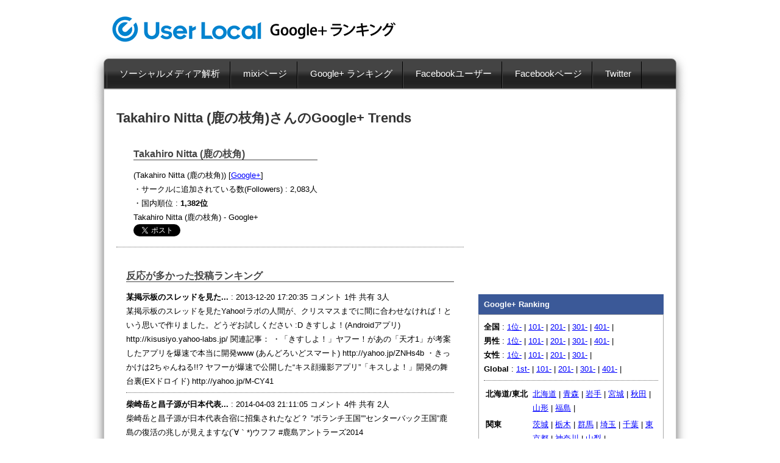

--- FILE ---
content_type: text/html; charset=UTF-8
request_url: http://gplus.userlocal.jp/gplus/user/112189121637434791825/
body_size: 20002
content:
<!DOCTYPE HTML PUBLIC "-//W3C//DTD HTML 4.01 Transitional//EN" "http://www.w3.org/TR/html4/loose.dtd">
<html xmlns="http://www.w3.org/1999/xhtml">
<head>
<meta http-equiv="Content-Type" content="text/html; charset=UTF-8" />
<title>Takahiro Nitta (鹿の枝角) Takahiro Nitta (鹿の枝角) さんの Google+ランキング順位は？</title>
<meta name="keywords" content="ランキング,Google+,順位,サークル数,page,ページ,google plus,googleplus" />
<meta name="description" content="Google+のランキングサイト。Takahiro Nitta (鹿の枝角)さんの順位を公開。" />
<link rel="stylesheet" type="text/css" media="all" href="/stylesheets/main.css" />
<link rel="stylesheet" type="text/css" media="all" href="/stylesheets/userinsight.css" />
<link rel="stylesheet" type="text/css" media="all" href="/stylesheets/menu_style.css" />
<style type="text/css">
</style>

<script type="text/javascript" src="/javascripts/jquery.min.js"></script>
<script type="text/javascript" src="/javascripts/jquery.cycle.all.2.72.js"></script>

<style type="text/css">
/* #main { margin: 12px } */
#nav {margin: 0px; position: relative ;text-align:center;}
#nav li { display: inline; /*float: left;*/ list-style: none;}
#nav a { margin-left: 8px; padding: 7px 8px; border: 1px solid #666; background: #eee; text-decoration: none; color: #66f; }
#nav a.activeSlide { background: #aaa; color: black }
#nav a:focus { outline: none; background: #aaa;}
</style>

<script type="text/javascript">
$(function() {
    $('#slideshow').cycle({
        fx:      'fade',
        timeout:  6000,
        prev:    '#prev',
        next:    '#next',
        pager:   '#nav',
        pagerAnchorBuilder: pagerFactory
    });
    function pagerFactory(idx, slide) {
        var s = idx > 6 ? ' style="display:none"' : '';
        return '<li'+s+'><a href="#">'+(idx+1)+'</a></li>';
    };
    
});
</script>



</head>

<body>








<!-- logo header -->
<div class="container">
<table border="0" cellpadding="12" cellspacing="0" width="940" height="96"><tr><td valign="middle">

<!--
<a href="/"><img src="/images/googleplus.gif" alt="Google+ナビ" width="380" height="48" vspace="0" hspace="0" align="absmiddle" border="0" /></a>
-->

<a href="/"><img src="/images/userlocal.gif" alt="株式会社ユーザーローカル" width="252" height="48" vspace="0" hspace="0" align="absmiddle" border="0" /></a>
<a href="/"><img src="/images/gplus.gif" alt="Google+ ランキング" width="220" height="48" vspace="0" hspace="0" align="absmiddle" border="0" /></a>


<!-- <a href="/"><img src="/images/ui2.gif" alt="株式会社ユーザーローカル" width="215" height="62" vspace="0" hspace="0" align="absmiddle" border="0" /></a> -->
</td><td align="right" valign="middle"></td></tr></table>
</div>
<!-- /logo header -->





<div class="container">
<div class="contentstab">
<div>
<ul class="menu">


	<li class="top"><a href="http://social.userlocal.jp/" class="top_link"><span>ソーシャルメディア解析</span></a></li>
	<li class="top"><a href="http://mixipage.userlocal.jp/" class="top_link"><span>mixiページ</span></a></li>

	<li class="top"><a href="/" class="top_link"><span>Google+ ランキング</span></a>
		<ul class="sub">
			<li><a href="/gplus/page/"><span>Google+ページ</span></a></li>
			<li><a href="/male/"><span>男性</span></a></li>
			<li><a href="/female/"><span>女性</span></a></li>
			<li><a href="/global/"><span>Global</span></a></li>
		</ul>
	</li>

	<li class="top"><a href="http://social.userlocal.jp/facebook/user_ranking/" class="top_link"><span>Facebookユーザー</span></a></li>


	<li class="top"><a href="http://social.userlocal.jp/facebook/page_ranking/" class="top_link"><span>Facebookページ</span></a>
		<ul class="sub">
			<li><a href="http://social.userlocal.jp/facebook/page_ranking/"><span>国内 1位～</span></a></li>
			<li><a href="http://social.userlocal.jp/facebook/page_ranking/1.html"><span>国内 101位～</span></a></li>
			<li><a href="http://social.userlocal.jp/facebook/page_ranking/2.html"><span>国内 201位～</span></a></li>
			<li><a href="http://social.userlocal.jp/facebook/page_ranking/101.html"><span>国内（男性）</span></a></li>
			<li><a href="http://social.userlocal.jp/facebook/page_ranking/102.html"><span>国内（女性）</span></a></li>
			<li><a href="http://social.userlocal.jp/facebook/page_ranking/110.html"><span>海外ランキング</span></a></li>
			<li><a href="http://social.userlocal.jp/facebook/page_ranking/111.html"><span>海外（男性）</span></a></li>
			<li><a href="http://social.userlocal.jp/facebook/page_ranking/112.html"><span>海外（女性）</span></a></li>
		</ul>
	</li>


	<li class="top"><a href="http://machi.userlocal.jp/" class="top_link"><span>Twitter</span></a></li>
<!--	<li class="top"><a href="http://ui.userlocal.jp/" class="top_link"><span>アクセス解析</span></a></li> -->

<!--	<li class="top"><a href="/global/" class="top_link"><span>Global Ranking</span></a></li> -->
<!--	<li class="top"><a href="/company/" class="top_link"><span>運営企業</span></a></li> -->
</ul>
</div>
</div>
</div>







<div class="container"><div class="contentsmain"><div class="padding">


<!--
<br/>
　[調査結果] <a href="http://social.userlocal.jp/stage/akb2012/">AKB総選挙2012での得票数と、Google+のファン数の相関関係</a><br/>
-->
<table border="0" width="922" cellpadding="12" cellspacing="0">
<tr>


<td width="67%" valign="top">
<h1>Takahiro Nitta (鹿の枝角)さんのGoogle+ Trends</h1>

<!--
<a href="http://twitter.com/share?url=http%3A%2F%2Fgplus.userlocal.jp/" class="twitter-share-button" data-text="Google+利用者の国内ランキングを発表します。 " data-count="horizontal" url="http://gplus.userlocal.jp/" data-via="itomasa" data-related="itomasa">Tweet</a> <script type="text/javascript" src="http://platform.twitter.com/widgets.js"></script><a href="http://b.hatena.ne.jp/entry/http://gplus.userlocal.jp/" class="hatena-bookmark-button" data-hatena-bookmark-title="" data-hatena-bookmark-layout="standard" title="このエントリーをはてなブックマークに追加"><img src="http://b.st-hatena.com/images/entry-button/button-only.gif" alt="このエントリーをはてなブックマークに追加" width="20" height="20" style="border: none;" /></a><script type="text/javascript" src="http://b.st-hatena.com/js/bookmark_button.js" charset="utf-8" async="async"></script> 
<g:plusone size="medium" href="http://gplus.userlocal.jp/"></g:plusone>
 <br/><br/>
-->


<table border="0" cellpadding="8"><tr><td><a href="https://plus.google.com/112189121637434791825" target="_blank"><img src="http://img.simpleapi.net/small/http://gplus.userlocal.jp/" alt="" width="160" height="160"></a></td><td valign="top"><h2>Takahiro Nitta (鹿の枝角)</h2> (Takahiro Nitta (鹿の枝角)) [<a href="https://plus.google.com/112189121637434791825" target="_blank">Google+</a>] <br/>・サークルに追加されている数(Followers) : 2,083人<br/>・国内順位 : <b>1,382位</b><br/>Takahiro Nitta (鹿の枝角) - Google+<br/><a href="https://twitter.com/share" class="twitter-share-button" data-count="none" data-via="itomasa" data-lang="ja">ツイート</a><script type="text/javascript" src="//platform.twitter.com/widgets.js"></script></td></tr></table><hr/><div class="padding_large"><h2>反応が多かった投稿ランキング</h2><b>某掲示板のスレッドを見た...</b> : 2013-12-20 17:20:35 コメント 1件   共有 3人<br/>某掲示板のスレッドを見たYahoo!ラボの人間が、クリスマスまでに間に合わせなければ！という思いで作りました。どうぞお試しください :D きすしよ！(Androidアプリ) http://kisusiyo.yahoo-labs.jp/ 関連記事： ・「きすしよ！」ヤフー！があの「天才1」が考案したアプリを爆速で本当に開発www (あんどろいどスマート) http://yahoo.jp/ZNHs4b ・きっかけは2ちゃんねる!!? ヤフーが爆速で公開した“キス顔撮影アプリ”「キスしよ！」開発の舞台裏(EXドロイド) http://yahoo.jp/M-CY41<br />
<hr/><b>柴崎岳と昌子源が日本代表...</b> : 2014-04-03 21:11:05 コメント 4件   共有 2人<br/>柴崎岳と昌子源が日本代表合宿に招集されたなど？ ”ボランチ王国””センターバック王国”鹿島の復活の兆しが見えますな(´∀｀*)ウフフ #鹿島アントラーズ2014<br />
<hr/><b>ものすごく気（と頭）を遣...</b> : 2013-09-25 10:23:29 コメント 4件   共有 2人<br/>ものすごく気（と頭）を遣う条項。一般消費者に対する利用規約、適当に作ると痛い目に合うのでねえ… #法律ネタ<br />
<hr/><b>勉強だけではなく、仕事の...</b> : 2016-10-20 16:29:04 コメント 4件   共有 2人<br/>勉強だけではなく、仕事の諸々についても言えるんじゃないかなーとか思ってしまった訳ですよ。<br />
<hr/><b>Chrome拡張 Goo...</b> : 2013-12-21 13:36:56 コメント 2件   共有 2人<br/>Chrome拡張 Google+™ nav+ を更新しました。 [bm url=&quot;https://chrome.google.com/webstore/detail/google%20-nav%20/lmfehiilamflnbikoioifedhdiinmnbm?hl=ja&quot; description=&quot;Google+™を使いやすくしてくれるかも？&quot;]Google+™ nav+[/bm] 今回も、ちょこっと便利になる気がする機能。Google+の投稿の上部にラインが引かれ、公開範囲によって色が変わります。…<br />
<hr/><b>広告をブロックするとは何...</b> : 2016-09-15 00:09:18 コメント 2件   共有 2人<br/>広告をブロックするとは何か？(禅問答)<br />
<hr/><b>浦和戦スタメン来ました！...</b> : 2013-05-11 17:24:58 コメント 140件   共有 1人<br/>浦和戦スタメン来ました！野沢が復帰していつものメンバーです！ GK 21 曽ヶ端 準 DF 3 岩政 大樹 DF 5 青木 剛 DF 6 中田 浩二 DF 22 西 大伍 MF 8 ジュニーニョ MF 20 柴崎 岳 MF 35 野沢 拓也 MF 40 小笠原 満男 FW 9 大迫 勇也 FW 11 ダヴィ 大宮が負けたので、勝ち点差を詰める絶好の機会到来！ アニバーサリーマッチとして組まれていることなど、色々の条件を考えても、絶対に勝ちたい試合となりました！ 必ずや勝利を手にしましょう！<br />
<hr/><b>本日のスターティングメン...</b> : 2014-08-02 18:13:08 コメント 56件   共有 1人<br/>本日のスターティングメンバーですー。豊川が外れて代わりに充孝！ジョルジ・ワグネルが来週にも合流と言われている中、結果を出してレギュラー争いに名乗りをあげてほしいところですね！ GK 21 曽ヶ端 準 DF 15 昌子 源 16 山本 脩斗 22 西 大伍 23 植田 直通 MF 13 中村 充孝 20 柴崎 岳 28 土居 聖真 33 カイオ 40 小笠原 満男 FW 11 ダヴィ ---------- GK 1 佐藤 昭大 DF 4 山村 和也 5 青木 剛 24 伊東 幸敏 MF 8 ルイス アルベルト 10 本山 雅志 32 杉本 太郎<br />
<hr/><b>あれ…理系の方が理解でき...</b> : 2016-10-28 13:58:18 コメント 11件   共有 1人<br/>あれ…理系の方が理解できるんだけど…w<br />
<hr/><b>G+のFB化…とりあえず...</b> : 2013-07-10 08:39:37 コメント 9件   共有 1人<br/>G+のFB化…とりあえず、自分の+1をストリームに流さないようにする設定は完了させたー  #Googleplusネタ  <br />
<hr/><b>ざっくり！(・∀・) #...</b> : 2014-09-13 13:48:45 コメント 9件   共有 1人<br/>ざっくり！(・∀・) #財務経理ネタ<br />
<hr/><b>現国立競技場、最後の天皇...</b> : 2014-01-01 16:04:05 コメント 6件   共有 1人<br/>現国立競技場、最後の天皇杯覇者は横浜Fマリノスです！ トリコロールを愛する皆様、おめでとうございます！ #サッカーネタ<br />
<hr/><b>【東アジアカップ2013...</b> : 2013-07-28 19:32:11 コメント 6件   共有 1人<br/>【東アジアカップ2013 最終節 vs 韓国 スターティングメンバー】 GK：西川周作 DF：栗原勇蔵 DF：森重真人 DF：駒野友一 DF：槙野智章 MF：青山敏弘 MF：山口螢 MF：髙萩洋次郎 MF：工藤壮人 MF：原口元気 FW：柿谷曜一朗 中国戦のスタメンがそのままスタメンに。大迫はベンチスタートで出番を待つことになりました…！ #サッカーネタ  <br />
<hr/><b>何も考えずに”流行ってる...</b> : 2012-12-11 13:46:20 コメント 6件   共有 1人<br/>何も考えずに”流行ってる（らしい）から”という理由だけで「FBでビジネス（ry」とか言っちゃう方にはこの内容そのままのことを声を大にして言いたいw #戦略計画ネタ  <br />
<hr/><b>大迫勇也、日本代表選出…...</b> : 2013-11-07 14:56:13 コメント 6件   共有 1人<br/>大迫勇也、日本代表選出…！ これで天皇杯（それも、苦手の広島戦…）は大迫抜きで戦わなければならないということに…(´・ω・｀) #鹿島アントラーズ2013<br />
<hr/><b>小宮さんの数字の話、いつ...</b> : 2013-09-05 13:08:18 コメント 6件   共有 1人<br/>小宮さんの数字の話、いつもとても分かりやすい（と僕は思ってる）  #財務経理ネタ  <br />
<hr/><b>【速報】鹿島アントラーズ...</b> : 2014-02-22 08:11:40 コメント 5件   共有 1人<br/>【速報】鹿島アントラーズの黄金世代、最後の独身貴族がついに陥落！ 世界イケメンサッカー選手ベスト100にも選ばれた中田浩二が、とうとう身を固める模様ですぞ。 #鹿島アントラーズネタ<br />
</div>

<hr />
[<a href="/?stage=gplus_reg">Check your rank. あなたのランキングを調べる</a>]
<hr />


</td>


<td width="33%" valign="top" rowspan="4">

<iframe src="http://www.facebook.com/plugins/likebox.php?href=http%3A%2F%2Fwww.facebook.com%2Fuserlocal&amp;width=304&amp;colorscheme=light&amp;show_faces=true&amp;border_color=%23bbb&amp;stream=false&amp;header=true&amp;height=300" scrolling="no" frameborder="0" style="border:none; overflow:hidden; width:304px; height:300px;" allowTransparency="true"></iframe>
<img src="/images/t.gif" width="296" height="16" alt="" /><br/>


<div class="border_solid" style="border-color:#3b5998;color:#fff;background:#3b5998;"><div class="padding_small">
&nbsp;<b>Google+ Ranking</b><br/>
</div></div>
<div class="border_solid" style=""><div class="padding">

<b>全国</b> : <a href="/">1位-</a> | <a href="/japan/1.html">101-</a> | <a href="/japan/2.html">201-</a> | <a href="/japan/3.html">301-</a> | <a href="/japan/4.html">401-</a> |<br/><b>男性</b> : <a href="/male/">1位-</a> | <a href="/male/1.html">101-</a> | <a href="/male/2.html">201-</a> | <a href="/male/3.html">301-</a> | <a href="/male/4.html">401-</a> |<br/><b>女性</b> : <a href="/female/">1位-</a> | <a href="/female/1.html">101-</a> | <a href="/female/2.html">201-</a> | <a href="/female/3.html">301-</a> |<br/><b>Global</b> : <a href="/global/">1st-</a> | <a href="/global/1.html">101-</a> | <a href="/global/2.html">201-</a> | <a href="/global/3.html">301-</a> | <a href="/global/4.html">401-</a> |<hr/><table><tr><td nowrap valign="top"><b>北海道/東北</b>&nbsp;</td><td><a href="/pref/hokkaido.html">北海道</a> | <a href="/pref/aomori.html">青森</a> | <a href="/pref/iwate.html">岩手</a> | <a href="/pref/miyagi.html">宮城</a> | <a href="/pref/akita.html">秋田</a> | <a href="/pref/yamagata.html">山形</a> | <a href="/pref/fukushima.html">福島</a> | </td></tr>
<tr><td nowrap valign="top"><b>関東</b>&nbsp;</td><td><a href="/pref/ibaraki.html">茨城</a> | <a href="/pref/tochigi.html">栃木</a> | <a href="/pref/gunma.html">群馬</a> | <a href="/pref/saitama.html">埼玉</a> | <a href="/pref/chiba.html">千葉</a> | <a href="/pref/tokyo.html">東京都</a> | <a href="/pref/kanagawa.html">神奈川</a> | <a href="/pref/yamanashi.html">山梨</a> | </td></tr>
<tr><td nowrap valign="top"><b>信越/北陸</b>&nbsp;</td><td><a href="/pref/niigata.html">新潟</a> | <a href="/pref/toyama.html">富山</a> | <a href="/pref/ishikawa.html">石川</a> | <a href="/pref/fukui.html">福井</a> | <a href="/pref/nagano.html">長野</a> | </td></tr>
<tr><td nowrap valign="top"><b>東海</b>&nbsp;</td><td><a href="/pref/gifu.html">岐阜</a> | <a href="/pref/shizuoka.html">静岡</a> | <a href="/pref/aichi.html">愛知</a> | <a href="/pref/mie.html">三重</a> | </td></tr>
<tr><td nowrap valign="top"><b>近畿</b>&nbsp;</td><td><a href="/pref/shiga.html">滋賀</a> | <a href="/pref/kyoto.html">京都府</a> | <a href="/pref/osaka.html">大阪府</a> | <a href="/pref/hyogo.html">兵庫</a> | <a href="/pref/nara.html">奈良</a> | <a href="/pref/wakayama.html">和歌山</a> | </td></tr>
<tr><td nowrap valign="top"><b>中国/四国</b>&nbsp;</td><td><a href="/pref/tottori.html">鳥取</a> | <a href="/pref/shimane.html">島根</a> | <a href="/pref/okayama.html">岡山</a> | <a href="/pref/hiroshima.html">広島</a> | <a href="/pref/yamaguchi.html">山口</a> | <a href="/pref/tokushima.html">徳島</a> | <a href="/pref/kagawa.html">香川</a> | <a href="/pref/ehime.html">愛媛</a> | <a href="/pref/kochi.html">高知</a> | </td></tr>
<tr><td nowrap valign="top"><b>九州/沖縄</b>&nbsp;</td><td><a href="/pref/fukuoka.html">福岡</a> | <a href="/pref/saga.html">佐賀</a> | <a href="/pref/nagasaki.html">長崎</a> | <a href="/pref/kumamoto.html">熊本</a> | <a href="/pref/oita.html">大分</a> | <a href="/pref/miyazaki.html">宮崎</a> | <a href="/pref/kagoshima.html">鹿児島</a> | <a href="/pref/okinawa.html">沖縄</a> | </td></tr>
</table>

</div></div>


<!--
<img src="/images/t.gif" width="296" height="16" alt="" /><br/>
<iframe src="http://www.facebook.com/plugins/likebox.php?href=http%3A%2F%2Fwww.facebook.com%2Fuserlocal&amp;width=304&amp;colorscheme=light&amp;show_faces=true&amp;border_color=%23bbb&amp;stream=false&amp;header=true&amp;height=300" scrolling="no" frameborder="0" style="border:none; overflow:hidden; width:304px; height:300px;" allowTransparency="true"></iframe>
-->





</td>
</tr>





</table>


<script type="text/javascript" src="https://apis.google.com/js/plusone.js">
  {lang: 'ja'}
</script>


</div>
</div>
</div>






<div class="padding"><div class="padding"><div align="center">
<a href="http://ugo2.jp/" target="_blank">携帯アクセス解析ツール</a> | 
<a href="http://social.userlocal.jp/" target="_blank">ソーシャルメディア解析</a> | 
<a href="http://www.userlocal.jp/">株式会社ユーザーローカル会社概要</a><br/>
Copyright (C) 2007-2025 <a href="http://www.userlocal.jp/">User Local,Inc.</a> All Rights Reserved.
</div></div></div>



<!-- User Insight PCDF Code Start : userlocal.jp -->
<script type="text/javascript">
<!--
var _uic = _uic ||{}; var _uih = _uih ||{};_uih['id'] = 31359;
_uih['lg_id'] = '';
_uih['fb_id'] = '';
_uih['tw_id'] = '';
_uih['uigr_1'] = ''; _uih['uigr_2'] = ''; _uih['uigr_3'] = ''; _uih['uigr_4'] = ''; _uih['uigr_5'] = '';
_uih['uigr_6'] = ''; _uih['uigr_7'] = ''; _uih['uigr_8'] = ''; _uih['uigr_9'] = ''; _uih['uigr_10'] = '';
/* DO NOT ALTER BELOW THIS LINE */
/* WITH FIRST PARTY COOKIE */
(function() {
var bi = document.createElement('scri'+'pt');bi.type = 'text/javascript'; bi.async = true;
bi.src = ('https:' == document.location.protocol ? 'https://bs' : 'http://c') + '.nakanohito.jp/b3/bi.js';
var s = document.getElementsByTagName('scri'+'pt')[0];s.parentNode.insertBefore(bi, s);
})();
//-->
</script>
<!-- User Insight PCDF Code End : userlocal.jp -->



</body>

</html>



--- FILE ---
content_type: text/css
request_url: http://gplus.userlocal.jp/stylesheets/main.css
body_size: 6637
content:
*html body { /*IE6だけに適用*/
   overflow-y:auto;
}

*+html body { /*IE7だけに適用*/
   overflow-y:auto;
}

body {
   overflow-y:scroll;
}

html,body{
	margin:0;
	padding:0;
/*	height:101%; */
}

body{
	font-size:13px;
	line-height:180%;
/*	margin-bottom:1px; */
/*	height:2300px; */
}

body {
	background: #FFFFFF;
/*	background:#eee; */
	text-align: left;

/*	font-family: Arial, Helvetica, sans-serif; */
/*	font-family:'Lucida Grande',Verdana, Helvetica, arial, 'ヒラギノ角ゴ Pro W3',Meiryo, "ＭＳ Ｐゴシック", Osaka; */
	;
/*	font-family:"ＭＳ Ｐゴシック", "Hiragino Kaku Gothic Pro", "ヒラギノ角ゴ Pro W3"; */

/*	font-family: 'Lucida Grande', Helvetica, sans-serif; */
/*	font-family:'ヒラギノ角ゴ Pro W3','Hiragino Kaku Gothic Pro','メイリオ',Meiryo,'ＭＳ Ｐゴシック',sans-serif; */
/*	font-family: 'Lucida Grande', Helvetica, sans-serif; */
/*	font-family:'ヒラギノ角ゴ Pro W3','Hiragino Kaku Gothic Pro','メイリオ',Meiryo,'ＭＳ Ｐゴシック',sans-serif; */


/*	font-family: Arial, Helvetica, sans-serif; */
/*	background: url(../images/bg_grad.jpg); */
	font-family:'ヒラギノ角ゴ Pro W3','Hiragino Kaku Gothic Pro','メイリオ',Meiryo,'ＭＳ Ｐゴシック',sans-serif; 
}


form {
	padding: 0;
	margin: 0;
}


input {
	font-size:120%;
	border:1px solid #888;
	padding:4px;
}




/* link */
a {
	overflow:hidden;
	outline:none;
}
a:link { color: #0000ff; } 
a:visited { color: #000088; } 
a:hover { color: #ff4400; } 
a:active { color: red; } 



/* 共通 */

.padding {
	padding: 8px;
}



.padding_small {
	padding: 4px;
}

.padding_large {
	padding: 16px;
}


.padding_side {
	padding-left: 8px;
	padding-right: 8px;
}

.padding_right {
	padding-right: 8px;
}

.padding_left {
	padding-left: 8px;
}

.padding_dan {
	padding: 16px; 
	padding-left: 48px;
}

.border {
	border: 1px solid #aaa;
	-webkit-border-radius: 4px;
	-moz-border-radius: 4px;
	border-radius: 4px;
}

.border_solid {
	border: 1px solid #aaa;
	-webkit-border-radius: 0px;
	-moz-border-radius: 0px;
	border-radius: 0px;
}


.center {
	text-align:center;
}

.price { 
	font-weight: bolder;
/*	font-size: 100%; */
	color: #008800;
}

.clear { 
	clear: both;
}


.sideline {
	border-left: 1px solid #bbb;
	border-right: 1px solid #bbb; 
}


.container {
	margin: 0 auto;
	padding: 0px;
/*	width: 940px; */
width: 940px;
/*	background: #FFFFFF; */
/*	background:#eee; */

}



/* navi内部 */
.navi_border {
	border: 1px solid #ddeeff;
}

.navi_title {
	padding: 4px;
	margin: 0px;
	background: #ddeeff;
	font-weight: bolder;
}

.navi_list {
	background: url(http://research.keipro.net/img/navi_back.gif);
	font-size:95%;
	padding: 4px;
	margin: 0px;
/*	background: #ddeeff; */
}






/* box */


.box {
	margin: 0px auto;
	padding: 0px;
	width: 420px;
	float:left;
}


.right_box { 
	float: right;
	border: 1px solid #aaa;
	background: #fff; 
	padding:4px;
	margin-left:4px;
	margin-bottom:4px;
	width: 180px;
	clear: right;
 /* IEカラム落ち防止用 */
}

.left_box { 
	float: left;
	border: 1px solid #aaa;
	background: #fff; 
	padding:4px;
	margin-right:8px;
	margin-bottom:4px;
	width: 180px;
	clear: right;
 /* IEカラム落ち防止用 */
}


.photo_box { 
	float: left;
	border: 0px solid #eee;
	background: #fff; 
	padding:4px;
	margin-right:8px;
	margin-bottom:0px;
	width: 140px;
/*	font-size: 90%; */
 /*	clear: right; */
 /* IEカラム落ち防止用 */
}

.item_box { 
	float: left;
	border: 1px dotted #bbb;
	background: #fff; 
	padding:4px;
	margin-top:0px;
	margin-right:4px;
	margin-bottom:4px;
	width: 140px;
	height: 210px;
	overflow: hidden;
/*	font-size: 10px; */
 /*	clear: right; */
 /* IEカラム落ち防止用 */
}



/* リスト */
ul {
	padding: 0px; 
	margin: 0px; 
}

li {
	list-style-type: none; 

}

.level1 { 
	padding-left: 0px;
}

.level2 { 
	padding-left: 6px;
}

.level3 { 
	padding-left: 12px;
}

.level4 { 
	padding-left: 18px;
}

.level5 { 
	padding-left: 24px;
}

.level5 { 
	padding-left: 30px;
}





/* タグ再定義 */

img{
	border: 0px;
}

strong {
	background: #FFF833;
}

hr{
	height: 1px; 
/*	padding-top: 2px; */
/*	padding-bottom: 2px; */
	border-style: dotted none none none; 
	border-top-width: 1px; 
	border-top-color: #666666; 
}


h1 {
	font: Bold 'Trebuchet MS', Helvetica, sans-serif;
	color: #333;
	font-size: 22px;
/*
	padding-bottom: 3px;
	padding-left: 8px;
	padding-right: 8px;
	padding-top: 4px;
	margin-top: 0px;
	margin-right: 0px;
	line-height: 140%;
	margin-left: 0px;
	margin-bottom: 4px;
	border-bottom: 1px solid #888; */
*/
/*	border: 1px solid #bbb;
/*	background: #eee;
	background:-webkit-gradient(linear, 0% 30%, 0% 70%, from(#fafafa), to(#dddddd));
	-webkit-border-radius: 2px;
	-moz-border-radius: 2px;
	border-radius: 2px;
*/
}


h2 {
	font: Bold 'Trebuchet MS', Helvetica, sans-serif;
	color: #444;
	line-height: 120%;
	font-size: medium;
/*
	padding: 2px;
	margin-top: 12px;
	margin-right: 0px;
	margin-left: 0px;
	margin-bottom: 4px;
*/
	border-bottom: 1px solid #444;

}


h3 {
	font: Bold 'Trebuchet MS', Helvetica, sans-serif;
	color: #444;
	line-height: 120%;
	font-size: 115%;
	padding: 4px;
	margin-top: 4px;
	margin-right: 4px;
	margin-left: 4px;
	margin-bottom: 4px;}

h4 {
	font: Bold 'Trebuchet MS', Helvetica, sans-serif;
	color: #444;
	line-height: 120%;
	font-size: 110%;
	padding: 4px;
	margin-top: 4px;
	margin-right: 4px;
	margin-left: 4px;
	margin-bottom: 4px;
}

/* dl dt dd */

dl {
	padding: 0px;
	margin: 0px;
	margin-bottom: 8px;
	line-height: 125%;
}

dt {
	padding: 8px;
	font-weight: bold;
	font-size: 120%;
	color: #EE7700;
}

dd {
	margin-left: 32px;
	margin-bottom: 16px;
	font-size: 100%;
}




/* specクラスのテーブル定義 */

table.spec {
	padding: 0px;
	margin-bottom: 8px;
	border-collapse: collapse;
	empty-cells:show;
}

caption.spec {
	padding: 0 0 5px 0;
	font-size: 100%;
	text-align: center;
}

th.spec {
	background: #eeeeee;
	font-size: 95%;
	border-top: 1px solid #666666;
	border-bottom: 1px solid #666666;
	letter-spacing: 2px;
	text-align: left;
	padding: 6px;
}

td.spec {
	font-size: 90%;
	border-bottom: 1px solid #cccccc;
	padding: 6px 6px 6px 12px;
}

ul.section{
    margin:32px;
}






--- FILE ---
content_type: text/css
request_url: http://gplus.userlocal.jp/stylesheets/userinsight.css
body_size: 1473
content:

/* tab menu */
.contentstab {
 border:solid 1px #888;
 color:#fff;
 background:#333;
 padding:4px; 
-moz-border-radius-topleft: 8px;
-moz-border-radius-topright:8px;
-moz-border-radius-bottomleft:0px;
-moz-border-radius-bottomright:0px;
-webkit-border-top-left-radius:8px;
-webkit-border-top-right-radius:8px;
-webkit-border-bottom-left-radius:0px;
-webkit-border-bottom-right-radius:0px;
border-top-left-radius:8px;
border-top-right-radius:8px;
border-bottom-left-radius:0px;
border-bottom-right-radius:0px;
-moz-box-shadow: 0px  8px  16px  #666;
-webkit-box-shadow: 0px  8px  16px  #666;
box-shadow: 0px  8px  16px  #666;
background:-webkit-gradient(linear, 0% 40%, 0% 60%, from(#444), to(#222));
/* background:-webkit-gradient(linear, 0% 30%, 0% 90%, from(#449FFA), to(#218CDF)); */

}


/* main contents */
.contentsmain {
 border:solid 1px #c6c6c6;
 background:#ededed;
 background:#fff;
-moz-border-radius-topleft: 0px;
-moz-border-radius-topright:0px;
-moz-border-radius-bottomleft:8px;
-moz-border-radius-bottomright:8px;
-webkit-border-top-left-radius:0px;
-webkit-border-top-right-radius:0px;
-webkit-border-bottom-left-radius:8px;
-webkit-border-bottom-right-radius:8px;
border-top-left-radius:0px;
border-top-right-radius:0px;
border-bottom-left-radius:8px;
border-bottom-right-radius:8px;

-moz-box-shadow: 0px  6px  16px  #666;
-webkit-box-shadow: 0px  6px  16px  #666;
box-shadow: 0px  6px  16px  #666;
}



--- FILE ---
content_type: text/css
request_url: http://gplus.userlocal.jp/stylesheets/menu_style.css
body_size: 3886
content:

.bg {
/*	 background:#333 ;*/
/*	background: url(../images/tab/button4.gif); */
/* background:-webkit-gradient(linear, 0% 38%, 0% 65%, from(#333), to(#000)); */
}

.menu {
padding:0 0 0 0px; margin:0;
list-style:none;
height:40px;

/* background:#333 url(../images/tab/button1a.gif) repeat-x;
background:#333 ;
background:-webkit-gradient(linear, 0% 38%, 0% 65%, from(#333), to(#000)); */
/* background:-webkit-gradient(linear, 0% 30%, 0% 90%, from(#e3f0ff), to(#c6e3ff)); */
position:relative;
/* font-family:arial, verdana, sans-serif;*/
}

.menu li.top {display:block; float:left; position:relative;}

.menu li a.top_link {display:block; float:left; height:44px; line-height:40px; color:#fff;
/* background:#333; */
text-decoration:none; font-size:15px; /*font-weight:bold;*/ padding:0 0 0 4px; cursor:pointer;border-right:1px solid #000;border-left:1px solid #484848;}

.menu li a.top_link span {float:left; /*font-weight:bold;*/ display:block; padding:0 16px 0 16px; height:40px;}

.menu li a.top_link span.down {
	float:left; display:block; padding:0 24px 0 12px; height:40px;
/*	background:url(../images/tab/images/down.gif) no-repeat right top; */
}

.menu li a.top_link:hover {color:#aaa;
/* background: url(../images/tab/images/button4.gif) no-repeat; */
}
.menu li a.top_link:hover span {
/* background:url(../images/tab/images/button4.gif) no-repeat right top; */
}
.menu li a.top_link:hover span.down {
/* background:url(../images/tab/images/button4a.gif) no-repeat right top; */
}

.menu li:hover > a.top_link {color:#fff;
/* background:#0770D1; */
background: #666;
background:-webkit-gradient(linear, 0% 10%, 0% 30%, from(#444), to(#666));
/*	background: #444 url(../images/tab/images/button4.gif) no-repeat; */
}
.menu li:hover > a.top_link span {
background: #666;
background:-webkit-gradient(linear, 0% 10%, 0% 30%, from(#444), to(#666));


/* url(../images/tab/images/button4.gif) no-repeat right top;*/
}
.menu li:hover > a.top_link span.down {
/* background:url(../images/tab/images/button4a.gif) no-repeat right top; */
}

.menu table {border-collapse:collapse; width:0; height:0; position:absolute; top:0; left:0;}

.menu a:hover {visibility:visible;}
.menu li:hover {position:relative; z-index:200;}

.menu ul, 
.menu :hover ul ul, 
.menu :hover ul :hover ul ul,
.menu :hover ul :hover ul :hover ul ul,
.menu :hover ul :hover ul :hover ul :hover ul ul {position:absolute; left:-3999px; top:-3999px; width:0; height:0; margin:0; padding:0; list-style:none;}

.menu :hover ul.sub {left:1px; top:44px; right:1px; background: #aaa; padding:1px 0; border:1px solid #666; white-space:nowrap; width:182px; height:auto;}
.menu :hover ul.sub li {display:block; height:28px; position:relative; float:left; width:180px;}
.menu :hover ul.sub li a {font-weight:normal;display:block; font-size:13px; height:28px; width:180px; line-height:24px; text-indent:5px; color:#000; text-decoration:none; border:1px solid #999; border-width:0 0 0 1px;
background:#ddd;
background:-webkit-gradient(linear, 0% 1%, 0% 18%, from(#d0d0d0), to(#ddd));
}
.menu :hover ul.sub li a.fly {background:#ccc url(images/arrow.gif) 80px 7px no-repeat;}
.menu :hover ul.sub li a:hover {background:#666; color:#fff;}
.menu :hover ul.sub li a.fly:hover {
/* background:#999999 url(images/arrow_over.gif) 80px 7px no-repeat; */
background:#999999 ;
color:#fff;
}
.menu :hover ul li:hover > a.fly {
/* background:#999999 url(images/arrow_over.gif) 80px 7px no-repeat; color:#fff;*/
background:#999999 ;
} 

.menu :hover ul :hover ul,
.menu :hover ul :hover ul :hover ul,
.menu :hover ul :hover ul :hover ul :hover ul,
.menu :hover ul :hover ul :hover ul :hover ul :hover ul
{left:90px; top:-4px; background: #fff; padding:3px 0; border:1px solid 999999; white-space:nowrap; width:93px; z-index:200; height:auto;}